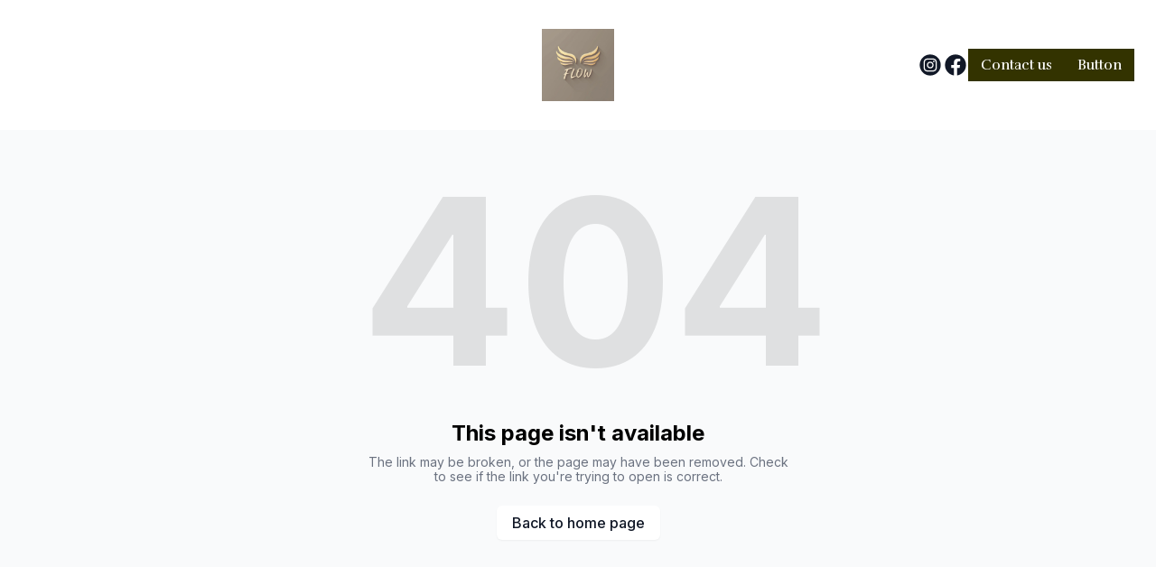

--- FILE ---
content_type: text/html; charset=utf-8
request_url: https://flowinc.org/about
body_size: 5624
content:
<!DOCTYPE html><html lang="en"><head><meta charSet="utf-8"/><meta name="viewport" content="width=device-width"/><link rel="icon" href=""/><title>FLOW-Falling Love Ones Wings | About FLOW – Falling Loved Ones Wings
FLOW – Falling Loved Ones Wings was founded in memory of a son lost to gun violence in 2008 and has since grown into a safe haven for families in Wilmington. We provide direct trauma care, peer support, and healing programs for victims’ families, while also addressing urgent needs through the FLOW Food Pantry, Care Closet, and essential supplies for children, seniors, and grieving mothers. Our mission is to restore hope, honor loved ones, and strengthen communities through compassion and healing.</title><meta http-equiv="Content-Language" content="en"/><meta name="keywords" content=""/><meta name="title" property="og:title" content="FLOW-Falling Love Ones Wings | About FLOW – Falling Loved Ones Wings
FLOW – Falling Loved Ones Wings was founded in memory of a son lost to gun violence in 2008 and has since grown into a safe haven for families in Wilmington. We provide direct trauma care, peer support, and healing programs for victims’ families, while also addressing urgent needs through the FLOW Food Pantry, Care Closet, and essential supplies for children, seniors, and grieving mothers. Our mission is to restore hope, honor loved ones, and strengthen communities through compassion and healing."/><meta name="twitter:title" content="FLOW-Falling Love Ones Wings | About FLOW – Falling Loved Ones Wings
FLOW – Falling Loved Ones Wings was founded in memory of a son lost to gun violence in 2008 and has since grown into a safe haven for families in Wilmington. We provide direct trauma care, peer support, and healing programs for victims’ families, while also addressing urgent needs through the FLOW Food Pantry, Care Closet, and essential supplies for children, seniors, and grieving mothers. Our mission is to restore hope, honor loved ones, and strengthen communities through compassion and healing."/><meta property="og:type" content="website"/><meta name="twitter:card" content="summary"/><meta property="og:url" content="https://flowinc.org/about"/><meta name="description" property="og:description" content=""/><meta name="twitter:description" content=""/><meta name="robots" content="all"/><meta http-equiv="content-language" content="en"/><meta name="next-head-count" content="15"/><link rel="preload" href="/_next/static/css/3a3eb9bc00ba47b4.css" as="style"/><link rel="stylesheet" href="/_next/static/css/3a3eb9bc00ba47b4.css" data-n-g=""/><link rel="preload" href="/_next/static/css/6ad5f70cb56137d7.css" as="style"/><link rel="stylesheet" href="/_next/static/css/6ad5f70cb56137d7.css" data-n-p=""/><noscript data-n-css=""></noscript><script defer="" nomodule="" src="/_next/static/chunks/polyfills-c67a75d1b6f99dc8.js"></script><script src="/_next/static/chunks/webpack-211ad179f18f1707.js" defer=""></script><script src="/_next/static/chunks/framework-d805b48c0466ba30.js" defer=""></script><script src="/_next/static/chunks/main-0d62aa53050125b8.js" defer=""></script><script src="/_next/static/chunks/pages/_app-e4dda47183cac0dc.js" defer=""></script><script src="/_next/static/chunks/3891-a027cc9a7eda0a66.js" defer=""></script><script src="/_next/static/chunks/1942-762da286ebc0e218.js" defer=""></script><script src="/_next/static/chunks/pages/%5B%5B...slug%5D%5D-625d848c42cf764e.js" defer=""></script><script src="/_next/static/DR0MvD-nxVRfhoEOf1jFo/_buildManifest.js" defer=""></script><script src="/_next/static/DR0MvD-nxVRfhoEOf1jFo/_ssgManifest.js" defer=""></script></head><body class="overflow-x-hidden"><div id="__next" data-reactroot=""><style>
    #nprogress {
      pointer-events: none;
    }
    #nprogress .bar {
      background: #AAAA55;
      position: fixed;
      z-index: 9999;
      top: 0;
      left: 0;
      width: 100%;
      height: 3px;
    }
    #nprogress .peg {
      display: block;
      position: absolute;
      right: 0px;
      width: 100px;
      height: 100%;
      box-shadow: 0 0 10px #AAAA55, 0 0 5px #AAAA55;
      opacity: 1;
      -webkit-transform: rotate(3deg) translate(0px, -4px);
      -ms-transform: rotate(3deg) translate(0px, -4px);
      transform: rotate(3deg) translate(0px, -4px);
    }
    #nprogress .spinner {
      display: block;
      position: fixed;
      z-index: 1031;
      top: 15px;
      right: 15px;
    }
    #nprogress .spinner-icon {
      width: 18px;
      height: 18px;
      box-sizing: border-box;
      border: solid 2px transparent;
      border-top-color: #AAAA55;
      border-left-color: #AAAA55;
      border-radius: 50%;
      -webkit-animation: nprogresss-spinner 400ms linear infinite;
      animation: nprogress-spinner 400ms linear infinite;
    }
    .nprogress-custom-parent {
      overflow: hidden;
      position: relative;
    }
    .nprogress-custom-parent #nprogress .spinner,
    .nprogress-custom-parent #nprogress .bar {
      position: absolute;
    }
    @-webkit-keyframes nprogress-spinner {
      0% {
        -webkit-transform: rotate(0deg);
      }
      100% {
        -webkit-transform: rotate(360deg);
      }
    }
    @keyframes nprogress-spinner {
      0% {
        transform: rotate(0deg);
      }
      100% {
        transform: rotate(360deg);
      }
    }
  </style><div id="main-body" class="flex flex-col h-full overflow-y-auto overflow-x-hidden smooth-scroll transition-all"><header id="website-header" class="!z-[2000] transition-colors duration-300 sticky top-0" style="background-color:#FFFFFF;color:#000000"><div class="relative z-10 grid items-center lg:gap-6 xl:gap-10 mx-auto pt-8 pb-8 container" style="grid-template-columns:1fr auto 1fr"><div class="lg:w-auto whitespace-nowrap"></div><div class="flex justify-center"><a class="max-w-full overflow-hidden grid" target="_self" href="/"><img class="hidden lg:block transition-all object-contain" src="https://cdn.durable.co/blocks/bUs4YT0sEA2IGS1KWVAAyAeC0MJYwwCKe1FIBmraRvKIcEPjnqs0nLSyYtgBBYqd.jpg" alt="FLOW-Falling Love Ones Wings" style="height:80px"/><img class="lg:hidden transition-all object-contain" src="https://cdn.durable.co/blocks/bUs4YT0sEA2IGS1KWVAAyAeC0MJYwwCKe1FIBmraRvKIcEPjnqs0nLSyYtgBBYqd.jpg" alt="FLOW-Falling Love Ones Wings" style="height:40px"/></a></div><div class="flex justify-end"><div class="hidden lg:flex item-center gap-10"><ul class="lg:flex items-center gap-x-4 gap-y-2 flex-wrap justify-end hidden"><li><a target="_blank" href="https://instagram.com/FLOWFALLINGLOVEONESWINGS"><div class="flex justify-center items-center"><svg xmlns="http://www.w3.org/2000/svg" fill="currentColor" viewBox="0 0 24 24" width="24" height="24" class="w-7 h-7" style="color:#000000"><path fill-rule="evenodd" d="M12 2c5.5191 0 10 4.48086 10 10 0 5.5191-4.4809 10-10 10-5.51914 0-10-4.4809-10-10C2 6.48086 6.48086 2 12 2Zm0 3.75c-1.6974 0-1.9102.00719-2.57688.03762-.66523.03035-1.11957.13601-1.51714.29051-.41098.15972-.75953.37343-1.107.72089-.34746.34746-.56117.69602-.72089 1.107-.1545.39753-.26012.85187-.29051 1.5171C5.75719 10.0898 5.75 10.3026 5.75 12s.00719 1.9102.03758 2.5769c.03039.6652.13601 1.1195.29051 1.5171.15972.411.37343.7595.72089 1.107.34747.3475.69602.5612 1.107.7209.39757.1545.85191.2601 1.51714.2905.66668.0304.87948.0376 2.57688.0376s1.9102-.0072 2.5769-.0376c.6652-.0304 1.1195-.136 1.5171-.2905.411-.1597.7595-.3734 1.107-.7209.3475-.3475.5612-.696.7209-1.107.1545-.3976.2601-.8519.2905-1.5171.0304-.6667.0376-.8795.0376-2.5769 0-1.6974-.0072-1.9102-.0376-2.57688-.0304-.66523-.136-1.11957-.2905-1.5171-.1597-.41098-.3734-.75954-.7209-1.107s-.696-.56117-1.107-.72089c-.3976-.1545-.8519-.26016-1.5171-.29051C13.9102 5.75719 13.6974 5.75 12 5.75Zm0 1.12613c1.6688 0 1.8665.00637 2.5255.03645.6094.02781.9403.12961 1.1606.21519.2917.11336.4999.24883.7186.46754.2187.21867.3542.42692.4675.71864.0856.22023.1874.55113.2152 1.1605.0301.65905.0365.85675.0365 2.52555s-.0064 1.8665-.0365 2.5255c-.0278.6094-.1296.9403-.2152 1.1606-.1133.2917-.2488.4999-.4675.7186-.2187.2187-.4269.3542-.7186.4675-.2203.0856-.5512.1874-1.1606.2152-.6589.0301-.8566.0365-2.5255.0365s-1.8666-.0064-2.52555-.0365c-.60937-.0278-.94027-.1296-1.1605-.2152-.29176-.1133-.49997-.2488-.71868-.4675-.21871-.2187-.35414-.4269-.4675-.7186-.08558-.2203-.18742-.5512-.21523-1.1606-.03008-.659-.03641-.8567-.03641-2.5255s.00633-1.8665.03641-2.52555c.02781-.60937.12965-.94027.21523-1.1605.11336-.29172.24879-.49997.4675-.71864.21871-.21871.42692-.35418.71868-.46754.22023-.08558.55113-.18738 1.1605-.21519.65905-.03008.85675-.03645 2.52555-.03645Zm0 1.91442c-1.7725 0-3.20945 1.43695-3.20945 3.20945S10.2275 15.2095 12 15.2095s3.2095-1.437 3.2095-3.2095c0-1.7725-1.437-3.20945-3.2095-3.20945Zm0 5.29275c-1.1506 0-2.08332-.9327-2.08332-2.0833 0-1.1506.93272-2.08332 2.08332-2.08332S14.0833 10.8494 14.0833 12 13.1506 14.0833 12 14.0833Zm4.0863-5.41955c0 .41422-.3358.74996-.7501.74996-.4141 0-.7499-.33574-.7499-.74996s.3358-.75.7499-.75c.4143 0 .7501.33578.7501.75Z" clip-rule="evenodd"></path></svg></div></a></li><li><a target="_blank" href="https://facebook.com/FLOW-Falling Love Ones Wings"><div class="flex justify-center items-center"><svg xmlns="http://www.w3.org/2000/svg" fill="currentColor" viewBox="0 0 24 24" width="24" height="24" class="w-7 h-7" style="color:#000000"><path fill-rule="evenodd" d="M10.4375 21.8784C5.65941 21.1274 2 16.9877 2 12 2 6.48086 6.48086 2 12 2c5.5191 0 10 4.48086 10 10 0 4.9877-3.6594 9.1274-8.4375 9.8784v-6.9878h2.3301L16.3359 12h-2.7734v-1.8758c0-.79084.3874-1.5617 1.6296-1.5617h1.261V6.10156s-1.1443-.19531-2.2385-.19531c-2.2842 0-3.7771 1.38438-3.7771 3.89063V12H7.89844v2.8906h2.53906v6.9878Z" clip-rule="evenodd"></path></svg></div></a></li></ul></div><div class="ml-auto lg:hidden"><button class="inline-flex items-center justify-center p-2 rounded-md focus:outline-none transition-colors duration-300" style="color:#000000"><svg xmlns="http://www.w3.org/2000/svg" viewBox="0 0 20 20" fill="currentColor" aria-hidden="true" data-slot="icon" class="block h-5 w-5"><path fill-rule="evenodd" d="M2 4.75A.75.75 0 0 1 2.75 4h14.5a.75.75 0 0 1 0 1.5H2.75A.75.75 0 0 1 2 4.75ZM2 10a.75.75 0 0 1 .75-.75h14.5a.75.75 0 0 1 0 1.5H2.75A.75.75 0 0 1 2 10Zm0 5.25a.75.75 0 0 1 .75-.75h14.5a.75.75 0 0 1 0 1.5H2.75a.75.75 0 0 1-.75-.75Z" clip-rule="evenodd"></path></svg></button></div></div></div></header><div class="min-h-150 flex-shrink-0 flex-grow"></div><div class="min-h-150 flex-shrink-0 flex-grow"></div><div class="Toastify"></div></div></div><script id="__NEXT_DATA__" type="application/json">{"props":{"pageProps":{"_nextI18Next":{"initialI18nStore":{"en":{"common":{"404":{"button":"Back to home page","subtitle":"The link may be broken, or the page may have been removed. Check to see if the link you're trying to open is correct.","title":"This page isn't available"},"500":{"button":"Back to home page","subtitle":"We are working on fixing the problem. Be back soon.","title":"Sorry, unexpected error"},"back":"Back","by":"By","contactUs":"Contact us","footer":{"madeWith":"Made with"},"home":"Home","loading":"Loading...","next":"Next","notFound":"Nothing found","previous":"Previous","search":"Search","weekdays":{"friday":"Friday","monday":"Monday","saturday":"Saturday","sunday":"Sunday","thursday":"Thursday","tuesday":"Tuesday","wednesday":"Wednesday"},"weekdaysShort":{"friday":"Fri","monday":"Mon","saturday":"Sat","sunday":"Sun","thursday":"Thu","tuesday":"Tue","wednesday":"Wed"},"months":{"january":"January","february":"February","march":"March","april":"April","may":"May","june":"June","july":"July","august":"August","september":"September","october":"October","november":"November","december":"December"},"hour":"Hour","minute":"Minute","hours":"Hours","minutes":"Minutes","and":"And"}}},"initialLocale":"en","ns":["common"],"userConfig":{"i18n":{"defaultLocale":"en","locales":["de","en","es","fr","it","nl","pt"],"localeDetection":false},"localePath":"/home/Website/source/public/locales","default":{"i18n":{"defaultLocale":"en","locales":["de","en","es","fr","it","nl","pt"],"localeDetection":false},"localePath":"/home/Website/source/public/locales"}}},"page":null,"website":{"_id":"68cdf637a9c5d639a86dfec6","isTemplate":false,"logo":null,"favicon":null,"primaryColor":"#FFFFF5","secondaryColor":"#FFFFFF","colorPalette":{"Palette":{"_id":"661d76208a1b9e3bc9f9f040","colors":[{"color":"#FFFFF5","accent":"#AAAA55"},{"color":"#FFFFFF","accent":"#333300"},{"color":"#AAAA55","accent":"#FFFFF5"},{"color":"#333300","accent":"#D5D5A0"}],"active":true,"createdAt":"2024-04-15T12:00:00.000Z","themes":["light","recommended"],"uses":3779},"colors":[{"color":"#12291B","accent":"#F5DFB2"},{"color":"#21392A","accent":"#F5DFB2"},{"color":"#FFFFFF","accent":"#2F4638"},{"color":"#914a00","accent":"#21392A"}]},"cornerRadius":"no-rounded","fonts":{"source":"custom","head":{"_id":"629f98a1eb0b4972268051bc","name":"Rufina","weight":700,"family":"'Rufina', serif","active":true,"source":"google"},"body":{"_id":"629f98a1eb0b4972268051bd","name":"PT Serif","weight":400,"family":"'PT Serif', serif","active":true,"source":"google"},"custom":{"head":{"name":"Rufina","family":"'Rufina', serif","weight":"700","style":"normal","lineHeight":0.85,"size":0.75,"variants":["400","700"],"id":"Rufina"},"body":{"name":"Rufina","family":"'Rufina', serif","weight":"400","style":"normal","lineHeight":1.09,"variants":["400","700"],"id":"Rufina"}}},"button":null,"buttons":{"style1":{"cornerRadius":0,"type":"solid","size":"sm"},"style2":{"cornerRadius":0,"type":"solid","size":"sm"}},"status":"public","redirect":"to-root","widgets":[],"searchIndexing":true,"domain":"flowinc.org","subdomain":"flowfallingloveoneswings4","externalDomain":"flowinc.org","customDomain":"","durableDomain":"durablesites.com","Business":{"_id":"68cdf637a9c5d639a86dfebb","name":"FLOW-Falling Love Ones Wings","type":{"Type":"615f610338d3cef456b5a678","name":"About FLOW – Falling Loved Ones Wings\nFLOW – Falling Loved Ones Wings was founded in memory of a son lost to gun violence in 2008 and has since grown into a safe haven for families in Wilmington. We provide direct trauma care, peer support, and healing programs for victims’ families, while also addressing urgent needs through the FLOW Food Pantry, Care Closet, and essential supplies for children, seniors, and grieving mothers. Our mission is to restore hope, honor loved ones, and strengthen communities through compassion and healing."},"stripeDetails":{"subscriptionStatus":"active","paymentsEnabled":false},"settings":{"ai":{"language":"en"}},"language":"en"},"seo":{"title":"","description":"","keywords":"","headCode":"","footerCode":"","Image":null},"emailProvider":null,"paletteMigratedAt":null,"social":[{"type":"instagram","link":"FLOWFALLINGLOVEONESWINGS"},{"type":"facebook","link":"FLOW-Falling Love Ones Wings"}],"socialSettings":{"size":"medium","shape":"none","style":"solid"},"embedContactConfig":{"fontSize":16,"font":"628fe251e7a2152e12ee4d53","button":{"label":"Send","padding":"medium","style":"solid","borderRadius":6,"backgroundColor":"#4338C9"},"field":{"borderRadius":6,"padding":"medium","backgroundColor":"#ffffff","showPhone":false,"showCompany":false},"customFields":[],"backgroundColor":"#ffffff"},"header":{"siteName":"FLOW-Falling Love Ones Wings","logo":{"type":"image","showText":true,"showIcon":false,"source":"upload","media":{"_id":"68cf30932f8edfe7bf10068c","author":"","authorLink":"","type":"library","url":"https://cdn.durable.co/blocks/bUs4YT0sEA2IGS1KWVAAyAeC0MJYwwCKe1FIBmraRvKIcEPjnqs0nLSyYtgBBYqd.jpg","key":"blocks/bUs4YT0sEA2IGS1KWVAAyAeC0MJYwwCKe1FIBmraRvKIcEPjnqs0nLSyYtgBBYqd.jpg","Business":"68cdf637a9c5d639a86dfebb","createdAt":"2025-09-20T22:54:11.439Z","brandingToWebsite":false,"__v":0},"height":{"desktop":80,"mobile":40}},"showSocial":true,"style":"center","navStyle":"default","fullWidth":false,"sticky":true,"buttons":{"enabled":true,"items":[{"label":"Contact us","link":"#","type":"url","style":{"name":"style1"}},{"label":"Button","link":"#","type":"url","style":{"name":"style1"}}]},"spacing":{"top":"large","bottom":"large","minHeight":"min-h-60"},"menu":{"collapse":false,"placement":"left","icon":"default"},"layers":{"palette":"color2","overlay":{"type":"solid","color1":"#333300","color2":"#FFFFF5"},"foreground":{"accent":"#FFFFFF"},"image":{"enabled":false}}},"footer":{"siteName":"FLOW-Falling Love Ones Wings","logoFrom":"footer","logo":{"type":"text-icon","showText":true,"showIcon":false,"height":{"desktop":80,"mobile":40}},"style":"simple-center","showSocial":false,"madeWithDurable":true,"button":null,"spacing":{"top":"large","bottom":"large","minHeight":"min-h-60"},"layers":{"palette":"color2","image":{"enabled":false},"overlay":{"type":"solid","direction":null}},"showAddress":false},"onboardingSurveyCompleted":false,"version":4,"generate":false,"generatedAt":"2025-09-20T00:34:18.175Z","domainSetAt":"2025-09-20T19:46:04.786Z","allowRendering":true,"showLogo":false,"language":"en","rawDomain":"flowinc.org"},"apiUrl":"https://api.durable.co","captchaKey":"6Leu0w4eAAAAAN0DPcebVt2LMLmRMOIocTcPheC0","ipAddress":"18.224.29.189","pt":null},"__N_SSP":true},"page":"/[[...slug]]","query":{"slug":["about"]},"buildId":"DR0MvD-nxVRfhoEOf1jFo","isFallback":false,"gssp":true,"locale":"en","locales":["en","de","es","fr","it","nl","pt"],"defaultLocale":"en","scriptLoader":[]}</script><script defer src="https://static.cloudflareinsights.com/beacon.min.js/vcd15cbe7772f49c399c6a5babf22c1241717689176015" integrity="sha512-ZpsOmlRQV6y907TI0dKBHq9Md29nnaEIPlkf84rnaERnq6zvWvPUqr2ft8M1aS28oN72PdrCzSjY4U6VaAw1EQ==" data-cf-beacon='{"version":"2024.11.0","token":"42ead448003e4f30821799f81b5f524e","server_timing":{"name":{"cfCacheStatus":true,"cfEdge":true,"cfExtPri":true,"cfL4":true,"cfOrigin":true,"cfSpeedBrain":true},"location_startswith":null}}' crossorigin="anonymous"></script>
</body></html>

--- FILE ---
content_type: text/plain
request_url: https://ipv4.icanhazip.com/
body_size: 117
content:
18.224.29.189
